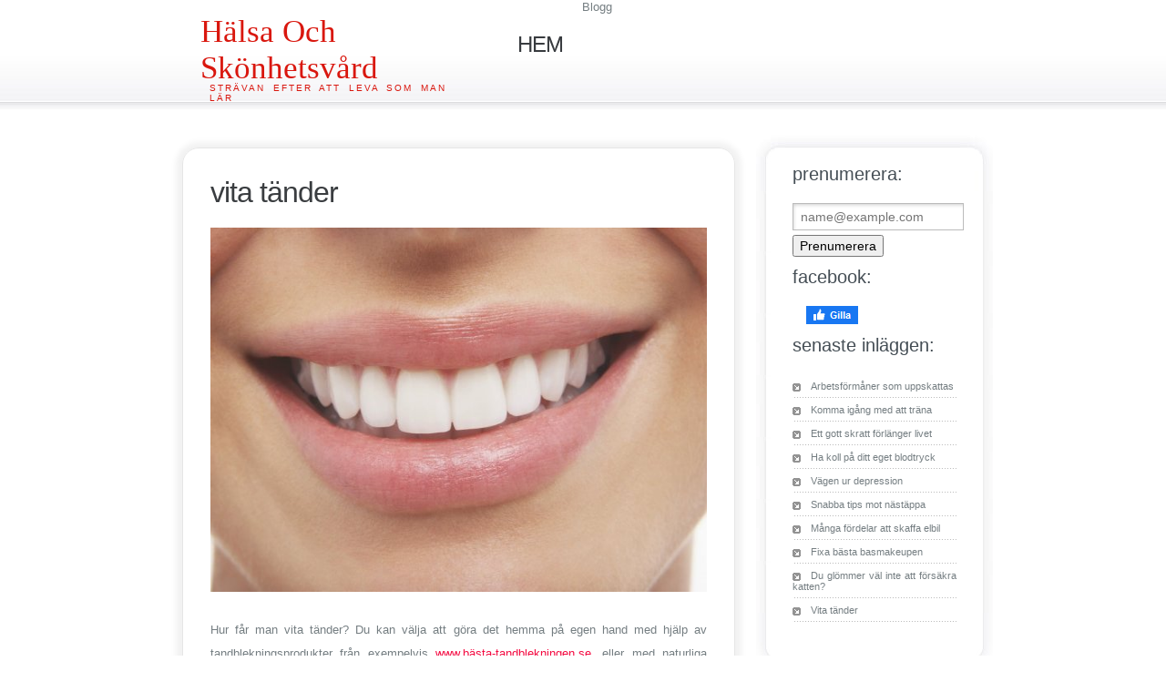

--- FILE ---
content_type: text/html; charset=utf-8
request_url: https://ochjagba.se/vita-tander
body_size: 3524
content:
<!DOCTYPE html>
<html>

<head>
  <title>Vita tänder | Hälsa och skönhetsvård</title>
    <link rel="icon" href="https://images.staticjw.com/och/2316/favicon.ico" sizes="any">
    <meta charset="utf-8">
    <link rel="canonical" href="https://ochjagba.se/vita-tander">

  <link href="https://uploads.staticjw.com/oc/ochjagba/css.css" rel="stylesheet" type="text/css" />
  <script type="text/javascript" src="https://uploads.staticjw.com/oc/ochjagba/jquery-1-4-2-min.js"></script>
  <script type="text/javascript" src="https://uploads.staticjw.com/oc/ochjagba/jquery-slidertron-0-1.js"></script>
  <style type="text/css">
  @import "https://uploads.staticjw.com/oc/ochjagba/gallery.css";
  </style>
</head>

<body><style>.nav-collapse{clip:rect(0 0 0 0);max-height:0;position:absolute;display:block;overflow:hidden;zoom:1;}.nav-collapse.opened{max-height:9999px;}.nav-toggle{-webkit-tap-highlight-color:rgba(0,0,0,0);-webkit-touch-callout:none;-webkit-user-select:none;-moz-user-select:none;-ms-user-select:none;-o-user-select:none;user-select:none;width:60px;height:36px;z-index:999999;position:absolute;right:15px;top:4px;overflow:hidden;display:block;background:#000 url(https://images.staticjw.com/jim/9159/hamburger.png) no-repeat 50% 44%;}@media screen and (min-width: 700px) {.nav-collapse{position:relative;}.nav-collapse.closed{max-height:none;}.nav-toggle{display:none !important;}}@media (min-width: 700px) {ul#responsive-nav{display:none;}}@media (max-width: 700px){img {max-width:100%;height:auto;}#logo-image{max-width:90%;}.nav-collapse{margin-bottom:30px;margin-top:-45px;min-height:15px;}ul#nav{display:none;}ul#responsive-nav{width:100%;background-color:#fff;margin:0;padding:0 0 10px;display:block;list-style:none;}ul#responsive-nav a{background:none;box-shadow:none;font-size:13px;text-decoration:none;color:#111;display:block;padding:10px 0 5px 15px;text-transform:uppercase;font-family:arial;text-align:left;}ul#responsive-nav #active a {font-weight:bold;}ul#responsive-nav li{width:100%;line-height:25px;display:block;padding:0;border-top:1px solid #ddd;margin:0 !important;}ul#responsive-nav li:hover{background-color:#eee;}body{margin-top:45px;background-color:#fff;background-image:none;}}</style>

<div class="nav-collapse">
<ul id="responsive-nav">
    <li><a href="/">Hem</a></li>
</ul>
</div>


  <div id="wrapper">
    <div id="header">
      <div id="logo">
        <h1>
          <a href="https://ochjagba.se/">Hälsa och skönhetsvård</a>
        </h1>
        <h2>
          <span>Strävan efter att leva som man lär</span>
        </h2>
      </div>
      <div id="menu">
        <ul>           <li>
            <a href="https://ochjagba.se/">Hem</a>
          </li>
          <li class="active">
            <span href="#">Blogg</span>
          </li></ul>
      </div>
    </div>
    <div>
      <div id="page">
        <div class="inne_copy">
        </div>
        <div id="page-bgtop">            <div id="contentpost">               <h1 class="post-title">Vita tänder</h1> 

<p><img src="https://images.staticjw.com/och/7129/vackra-vita-tander.jpg" width="600" height="400" /></p>
<p>Hur får man vita tänder? Du kan välja att göra det hemma på egen hand med hjälp av tandblekningsprodukter från exempelvis <a href="https://www.xn--bsta-tandblekningen-gwb.se/">www.bästa-tandblekningen.se</a>, eller med naturliga råvaror som du kanske redan har hemma. </p>
<h2>5 huskurer för att bleka tänder</h2>
<p>Här får du fem tips på saker du kan använda för att få bort missfärgningar på tänderna på ett naturligt sätt. </p>
<ol>
<li><strong>Bakpulver/bikarbonat: </strong>Blanda ut med vatten så det blir som en pasta (nästan som tandkräm). Borsta försiktigt med en mjuk tandborste i två minuter. </li>
<li><strong>Apelsinskal &amp; lagerblad: </strong>De måste vara helt torra och du ska mala ner dem till ett fint pulver. Blanda 50/50 av de båda och gnid sedan med fingrarna på dina tänder. </li>
<li><strong>Kokosolja: </strong>Skölj munnen i 15-20 minuter med oljan varje dag så blir tänderna vitare. </li>
<li><strong>Lakrisrot: </strong>En vanlig huskur i Afrika som framför allt är bakteriedödande, men som ger en liten vitgörande effekt också. </li>
<li><strong>Gurkmeja &amp; salt: </strong>Lägg 3/4 gurkmeja och 1/4 salt i en mortel och mal till ett fint pulver. Droppa i saft från en lime tills du får en krämig konsistens som du sedan använder på samma sätt som tandkräm. </li>
</ol>
<p>Vilken metod är bäst? Efter att ha testat dem så får jag nog säga att kokosoljan tar för lång tid, och lämnar en obehaglig oljig känsla. Lakritsrot är gott men tänderna blir inte vita och bakpulver smakar väldigt illa. Favoriten är den tandblekning jag köpte online: lätt att använda, ingen konstig smak och tänderna blir perfekta. </p>


<style>#social-buttons {clear:both;height:15px;margin:40px 0 10px 20px;} #social-buttons a {background:url(https://staticjw.com/images/social-sprite.png) no-repeat 0 0;width:16px;height:16px;display:block;margin:0 0 0 5px;padding:0;border:0;float:left;}</style>
<div id="social-buttons">
<a style="background-position:0 0;" href="https://www.facebook.com/sharer/sharer.php?u=https%3A%2F%2Fochjagba.se%2Fvita-tander" rel="nofollow" onclick="javascript:window.open(this.href,'', 'menubar=no,toolbar=no,resizable=yes,scrollbars=yes,height=400,width=600');return false;" title="Facebook"></a>
<a style="background-position:-16px 0;" href="https://twitter.com/intent/tweet?text=Vita+t%C3%A4nder%3A&url=https%3A%2F%2Fochjagba.se%2Fvita-tander" rel="nofollow" onclick="javascript:window.open(this.href,'', 'menubar=no,toolbar=no,resizable=yes,scrollbars=yes,height=400,width=600');return false;" title="Twitter"></a>
<a style="background-position:-32px 0;" href="https://www.linkedin.com/sharing/share-offsite/?url=https%3A%2F%2Fochjagba.se%2Fvita-tander" rel="nofollow" onclick="javascript:window.open(this.href,'', 'menubar=no,toolbar=no,resizable=yes,scrollbars=yes,height=400,width=600');return false;" title="LinkedIn"></a>
<a style="background-position:-48px 0;" href="/rss.xml" rel="nofollow" target="_blank" title="RSS"></a>
<span style="float:right;margin-right:20px;">13 okt. 2020</span>
</div>

<hr id="comment" style="clear:both;width:95%;height:1px;border:0;background-color:#888;margin:0 auto 20px auto;">



<h2 id="other-posts-header">Andra inlägg</h2>
<ul id="blog-list">
<li><a href="/arbetsformaner-som-uppskattas">Arbetsförmåner som uppskattas</a></li>
<li><a href="/komma-igang-med-att-trana">Komma igång med att träna</a></li>
<li><a href="/ett-gott-skratt-foerlaenger-livet">Ett gott skratt förlänger livet</a></li>
<li><a href="/ha-koll-paa-ditt-eget-blodtryck">Ha koll på ditt eget blodtryck</a></li>
<li><a href="/vagen-ur-depression">Vägen ur depression</a></li>
<li><a href="/snabba-tips-mot-nastappa">Snabba tips mot nästäppa</a></li>
<li><a href="/manga-fordelar-att-skaffa-elbil">Många fördelar att skaffa elbil</a></li>
<li><a href="/fixa-basta-basmakeupen">Fixa bästa basmakeupen</a></li>
<li><a href="/du-glommer-val-inte-att-forsakra-katten">Du glömmer väl inte att försäkra katten?</a></li>
</ul>


</div>
            <div id="sidebar">
              <div id="sidebar-bgtop">
                <div id="sidebar-bgbtm"><h4>Prenumerera:</h4>
<iframe title="Prenumerera" src="/include/subscribe.php?id=270357&language=1" style="display:block;width:200px;border:0;height:70px;overflow:hidden;"  seamless></iframe>
<h4>Facebook:</h4>
<a href="https://www.facebook.com/sharer/sharer.php?u=https://ochjagba.se/" rel="nofollow" onclick="javascript:window.open(this.href,'', 'menubar=no,toolbar=no,resizable=yes,scrollbars=yes,height=400,width=600');return false;"><img style="margin:0 0 10px 15px;border:none;" class="fb-like-button" src="https://staticjw.com/images/fb-like-buttons/sv_SE.png" alt="Facebook"></a>
<h4>Senaste inläggen:</h4>
<ul class="rss-feed">
    <li><a href="https://ochjagba.se/arbetsformaner-som-uppskattas">Arbetsförmåner som uppskattas</a></li>
    <li><a href="https://ochjagba.se/komma-igang-med-att-trana">Komma igång med att träna</a></li>
    <li><a href="https://ochjagba.se/ett-gott-skratt-foerlaenger-livet">Ett gott skratt förlänger livet</a></li>
    <li><a href="https://ochjagba.se/ha-koll-paa-ditt-eget-blodtryck">Ha koll på ditt eget blodtryck</a></li>
    <li><a href="https://ochjagba.se/vagen-ur-depression">Vägen ur depression</a></li>
    <li><a href="https://ochjagba.se/snabba-tips-mot-nastappa">Snabba tips mot nästäppa</a></li>
    <li><a href="https://ochjagba.se/manga-fordelar-att-skaffa-elbil">Många fördelar att skaffa elbil</a></li>
    <li><a href="https://ochjagba.se/fixa-basta-basmakeupen">Fixa bästa basmakeupen</a></li>
    <li><a href="https://ochjagba.se/du-glommer-val-inte-att-forsakra-katten">Du glömmer väl inte att försäkra katten?</a></li>
    <li><a href="https://ochjagba.se/vita-tander">Vita tänder</a></li>
</ul>
</div>
              </div>
            </div>
            <div style="clear:both; height: 1px">
            </div>
          </div>
        </div>
      </div>
      <div id="footer-wrapper">
        <div id="footer">
          <div class="fleft">
          </div>
          <div class="fright">
          </div>
          <div class="fcenter">
            <p>&copy;
              <a href="http://ochjagba.se/">ochjagba.se</a>
            </p>
          </div>
          <div class="fclear">
          </div>
        </div>
      </div><script src="https://cdnjs.cloudflare.com/ajax/libs/responsive-nav.js/1.0.39/responsive-nav.min.js"></script>
<script>var nav = responsiveNav(".nav-collapse",{label: ""});</script>

<script>(function() { var global_id = '1xybftak'; var property_id = 270357;
    var url = encodeURIComponent(window.location.href.split('#')[0]); var referrer = encodeURIComponent(document.referrer);
    var x = document.createElement('script'), s = document.getElementsByTagName('script')[0];
    x.src = 'https://redistats.com/track.js?gid='+global_id+'&pid='+property_id+'&url='+url+'&referrer='+referrer; s.parentNode.insertBefore(x, s); })(); </script>

</body>

</html>

--- FILE ---
content_type: text/html; charset=utf-8
request_url: https://ochjagba.se/include/subscribe.php?id=270357&language=1
body_size: 402
content:
<!DOCTYPE html>
<html>
<head>
<style>
body {font-size:12px;font-family:verdana;border:0;background-color:transparent;}
body, p {margin:0;padding:0;}
input.placeholder {color: #777;}
#emailinput {background: url(https://staticjw.com/images/input-bg.png) no-repeat scroll 0 0 #fff;border: 1px solid #bbb;color: #333;font: 14px/18px Helvetica Neue,"Arial",Helvetica,Verdana,sans-serif;padding: 5px 8px;}
#emailinput:focus {border: 1px solid #000;color:#333;padding: 5px 8px;}
#button {font-size:14px;height:24px;margin-top:5px;}
</style>
<meta name="robots" content="noindex">
</head>
<body>

<form action="/include/subscribe.php?id=270357&language=1" method="post">
    <input type="email" name="email" placeholder="name@example.com" id="emailinput" required><br>
    <input type="submit" value="Prenumerera" id="button">
</form>

</body>
</html>


--- FILE ---
content_type: text/css
request_url: https://uploads.staticjw.com/oc/ochjagba/css.css
body_size: 1498
content:
.fleft{float:left}.fright{float:right}.fcenter{float:none;text-align:center}.fclear{clear:both}.inner_copy{border:0;color:#f00;float:left;width:50%!important;margin:-100% 0 0 0;overflow:hidden;line-height:0;padding:0;font-size:11px}body{background:#fff url(https://uploads.staticjw.com/oc/ochjagba/img01.jpg) repeat-x left top;text-align:justify;font-family:Tahoma,Geneva,sans-serif;font-size:13px;color:#757E82}*{margin:0;padding:0}h1,h2,h3{color:#AA2808}h1{}h2{}h3{}p,blockquote,ul,ol{margin-bottom:20px;line-height:2em}p{}blockquote{}ul,ol,li{margin:0;padding:0;list-style:none}a{text-decoration:underline;color:#F40C42}a:hover{text-decoration:none;color:#F40C42}#wrapper{}#header{width:900px;height:140px;margin:0 auto}#logo{float:left;width:270px;height:76px;margin:0;padding:15px 0 0 30px}#logo h1{margin:0;padding:0;text-transform:capitalize;font:normal 46px Georgia,"Times New Roman",Times,serif}#logo h2{margin:-4px 0 0 0;padding:0 0 0 10px;text-transform:uppercase;letter-spacing:2px;font-size:10px;font-weight:normal;color:#D9170E}#logo h2 a{color:#9AA9B1}#logo a{text-decoration:none;color:#D9170E}#menu{float:right;width:592px;height:90px}#menu ul{margin:0;padding:0 0 0 20px;list-style:none;line-height:normal;margin-left:30px}#menu li{display:inline;text-align:center}#menu a{display:block;float:left;height:55px;margin-right:1px;padding:35px 20px 0 20px;letter-spacing:-1px;text-decoration:none;text-align:center;text-transform:lowercase;font-family:Arial,Helvetica,sans-serif;font-size:24px;font-weight:normal;color:#383B3F}#menu a:hover,#menu .active a{background:#F40C42 url(https://uploads.staticjw.com/oc/ochjagba/img02.jpg) repeat-x left bottom;color:#fff}#search{padding:0 0 40px 0}#search form{margin:0;padding:0}#search fieldset{margin:0;padding:0;border:none}#search input{float:left;font:11px Tahoma,Geneva,sans-serif;padding:2px 2px}#search-text{width:100px;border:1px solid #000;color:#000}#search-submit{height:21px;margin-left:10px;padding:0 2px;border:none;background:#E71810;color:#fff}#page{width:900px;margin:0 auto}#content{float:left;width:630px}.post{background:url(https://uploads.staticjw.com/oc/ochjagba/img05.jpg) repeat-y left top}.post-bgtop{background:url(https://uploads.staticjw.com/oc/ochjagba/img04.jpg) no-repeat left top}.post-bgbtm{background:url(https://uploads.staticjw.com/oc/ochjagba/img06.jpg) no-repeat left bottom;padding:50px 40px 30px 40px}.post .title{margin:0;padding:0 0 5px 0;color:#232F01}.post .title a{letter-spacing:-1px;text-decoration:none;text-transform:lowercase;font-family:Arial,Helvetica,sans-serif;font-weight:normal;font-size:32px;color:#3A3D40}.post .entry{}.post img{float:left;padding:15px 0}.post .meta{}.post .more{display:block;width:115px;height:32px;padding:8px 0 0 0;background:url(https://uploads.staticjw.com/oc/ochjagba/img12.jpg) no-repeat left top;text-align:center;text-transform:uppercase;text-decoration:none;font-family:Tahoma,Geneva,sans-serif;font-size:11px;font-weight:normal;color:#fff}.post .byline{font-size:11px;font-style:italic}#sidebar{float:right;width:260px;background:url(https://uploads.staticjw.com/oc/ochjagba/img08.jpg) repeat-y left top;font-size:11px}#sidebar-bgtop{background:url(https://uploads.staticjw.com/oc/ochjagba/img07.jpg) no-repeat left top}#sidebar-bgbtm{background:url(https://uploads.staticjw.com/oc/ochjagba/img09.jpg) no-repeat left bottom;padding:40px 40px 20px 40px}#sidebar ul{margin:0;padding:0;list-style:none;line-height:normal}#sidebar li{margin-bottom:1px}#sidebar li ul{margin:0;padding:0 0 40px 0}#sidebar li li{margin:0;padding:7px 0;border:none;background:url(https://uploads.staticjw.com/oc/ochjagba/img10.jpg) repeat-x left bottom;font-family:Tahoma,Geneva,sans-serif}#sidebar li li a{background:url(https://uploads.staticjw.com/oc/ochjagba/img11.jpg) no-repeat left 3px;padding-left:20px}#sidebar h2{margin:0;padding:0 0 20px 0;text-transform:lowercase;font-family:Arial,Helvetica,sans-serif;font-size:180%;font-weight:normal;color:#454E55}#sidebar h3{font-size:77%;color:#454E55}#sidebar p{margin:0;line-height:normal;color:#D4C792}#sidebar a{border:none;text-decoration:none;color:#757E82}#sidebar a:hover{text-decoration:underline;color:#363636}#submenu{}#news{}#news a{font-size:85%}#footer-wrapper{background:#F7F7F7 url(https://uploads.staticjw.com/oc/ochjagba/img03.jpg) repeat-x left top;padding:20px 0}#footer{width:900px;margin:0 auto;color:#757E82}#footer p{margin:0;text-align:center;font-size:11px}#footer a{text-decoration:underline;color:#757E82}#footer a:hover{text-decoration:none;color:#F90542}#sidebar h4{margin:0;padding:0 0 20px 0;text-transform:lowercase;font-family:Arial,Helvetica,sans-serif;font-size:180%;font-weight:normal;color:#454E55;}#sidebar ul{margin:0;padding:0 0 40px 0;}#sidebar ul li{margin:0;padding:7px 0;border:none;background:url(https://uploads.staticjw.com/oc/ochjagba/img10.jpg) repeat-x left bottom;font-family:Tahoma,Geneva,sans-serif;}#sidebar ul li a{background:url(https://uploads.staticjw.com/oc/ochjagba/img11.jpg) no-repeat left 3px;padding-left:20px;}#logo h1{margin:0;padding:0;font:normal 35px Georgia,"Times New Roman",Times,serif;text-align:left;}#foobar{width:550px;height:330px;position:relative;background:red;margin-bottom:20px;}#menu a{text-transform:uppercase;}.blog-post{border:solid 1px #E6E6E6;border-radius:18px;-moz-border-radius:15px;width:550px;margin:auto;box-shadow:0px 1px 6px 7px #F2F2F2;margin-bottom:30px;margin-top:10px;padding:30px;}.blog-title,.post-title{margin:0;padding:0 0 5px 0;color:#232F01;}.blog-title a,{letter-spacing:-1px;text-decoration:none;font-family:Arial,Helvetica,sans-serif;font-weight:normal;font-size:32px;color:#3A3D40;} .post-title{margin-bottom:15px!important;color:#3A3D40!important;letter-spacing:-1px;text-decoration:none;text-transform:lowercase;font-family:Arial,Helvetica,sans-serif;font-weight:normal;font-size:32px;}.blog-date{font-size:11px;font-style:italic;}.blog-post img,#contentpost img{width:100%;}#contentpost{border:solid 1px #E6E6E6;border-radius:18px;-moz-border-radius:15px;width:545px;margin:auto;box-shadow:0px 1px 6px 7px #F2F2F2;margin-bottom:30px;margin-top:22px;padding:30px;float:left;margin-left:10px;}.blog-title a{letter-spacing: -1px; text-decoration: none; font-family: Arial,Helvetica,sans-serif; font-weight: normal; font-size: 32px; color: #3A3D40;}
@media screen and (max-width: 915px){#page, #content, #header, #footer{width: 100%;}#contentpost{width:90%;}#menu{width: initial;}#gallery-bg{display:none;}.blog-post{width: 85%;}#sidebar{display: none;}.fleft, .fright{margin:0 10px 0 10px;}}
@media screen and (max-width: 700px){#menu{display:none;}.blog-post iframe{ width: 100%;}}

--- FILE ---
content_type: text/css
request_url: https://uploads.staticjw.com/oc/ochjagba/gallery.css
body_size: -31
content:
#gallery-bg {background:url(https://uploads.staticjw.com/oc/ochjagba/img05.jpg) repeat-y left top}
#gallery-bgtop {background:url(https://uploads.staticjw.com/oc/ochjagba/img04.jpg) no-repeat left top}
#gallery-bgbtm {background:url(https://uploads.staticjw.com/oc/ochjagba/img06.jpg) no-repeat left bottom;padding:50px 40px}
#foobar {width:550px;height:330px;position:relative;background:red}
#foobar .navigation {position:absolute;display:block;z-index:100;color:#fff;bottom:0;right:0;margin:10px;padding:10px;background:#303030;opacity:0.75}
#foobar .navigation a {color:#fff;text-decoration:none;outline:none}
#foobar .viewer {width:550px;height:330px}
#foobar .viewer .reel .slide {position:relative;width:550px;height:330px}
#foobar .viewer .reel .slide span {position:absolute;display:block;width:520px;opacity:0.50;padding:20px;background:#fff;font-family:Arial,Helvetica,sans-serif;font-size:14px;font-weight:bold;color:#3A3D40;bottom:0;left:0}